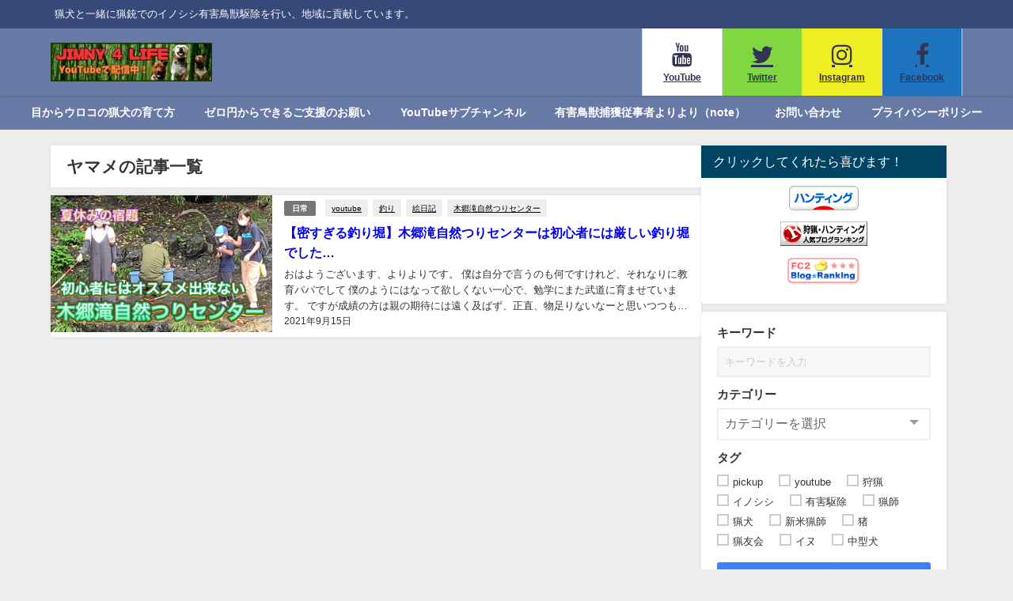

--- FILE ---
content_type: text/html; charset=utf-8
request_url: https://www.google.com/recaptcha/api2/aframe
body_size: 266
content:
<!DOCTYPE HTML><html><head><meta http-equiv="content-type" content="text/html; charset=UTF-8"></head><body><script nonce="pLWdoPm5uPyhKvmL-MS_NQ">/** Anti-fraud and anti-abuse applications only. See google.com/recaptcha */ try{var clients={'sodar':'https://pagead2.googlesyndication.com/pagead/sodar?'};window.addEventListener("message",function(a){try{if(a.source===window.parent){var b=JSON.parse(a.data);var c=clients[b['id']];if(c){var d=document.createElement('img');d.src=c+b['params']+'&rc='+(localStorage.getItem("rc::a")?sessionStorage.getItem("rc::b"):"");window.document.body.appendChild(d);sessionStorage.setItem("rc::e",parseInt(sessionStorage.getItem("rc::e")||0)+1);localStorage.setItem("rc::h",'1768536505458');}}}catch(b){}});window.parent.postMessage("_grecaptcha_ready", "*");}catch(b){}</script></body></html>